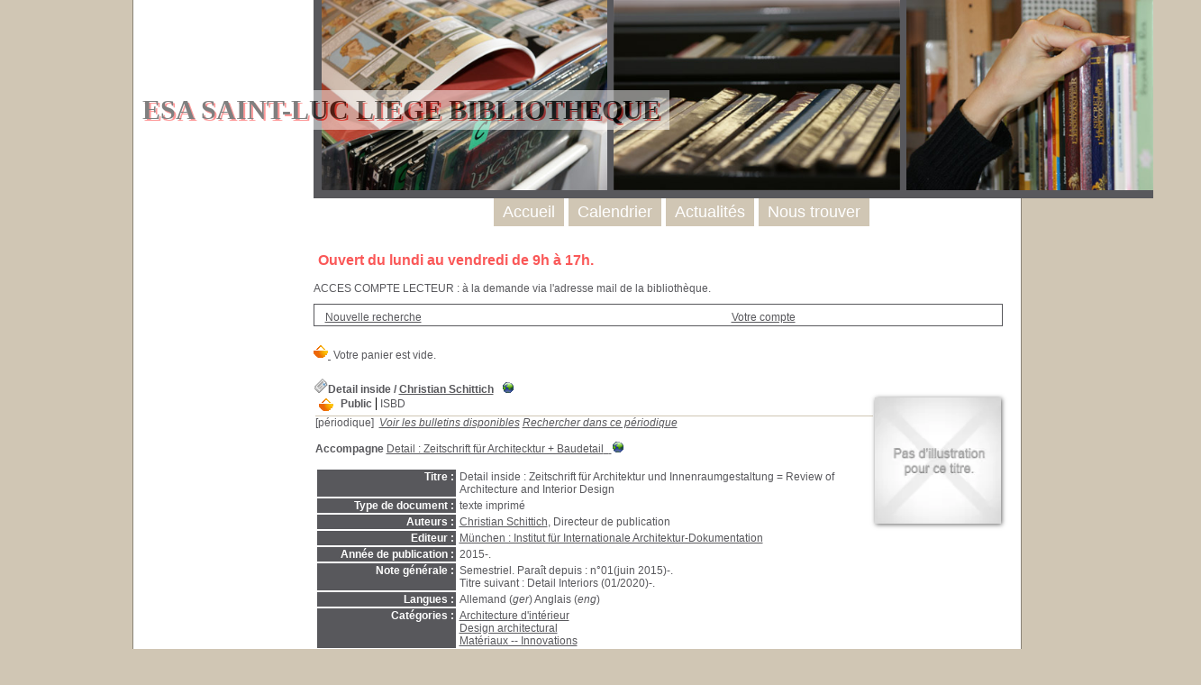

--- FILE ---
content_type: text/html; charset=utf-8
request_url: https://bibliotheque.saint-luc.be/opac_css/index.php?lvl=notice_display&id=8523&seule=1
body_size: 11177
content:
<!DOCTYPE html>
<html lang="fr">
<head>
    <meta http-equiv="Content-Security-Policy" content="">
			<meta charset="utf-8">
			<meta name="author" content="PMB Group">

			<meta name="keywords" content="OPAC, web, library, opensource, catalog, catalogue, bibliothèque, médiathèque, pmb, phpmybibli">
			<meta name="description" content="Catalogue en ligne Bibliothèque ESA Saint-Luc Liège."><meta name="robots" content="all">
			
			<meta http-equiv="X-UA-Compatible" content="IE=Edge">
			<meta name="viewport" content="width=device-width, initial-scale=1, maximum-scale=3">
	<title>Catalogue en ligne Bibliothèque ESA Saint-Luc Liège</title>
	
	
<link rel="stylesheet" type="text/css" href="./styles/common/ai_search.css?1719308059">
<link rel="stylesheet" type="text/css" href="./styles/common/animation_display.css?1615825938">
<link rel="stylesheet" type="text/css" href="./styles/common/cms.css?1735641815">
<link rel="stylesheet" type="text/css" href="./styles/common/common.css?1740665155">
<link rel="stylesheet" type="text/css" href="./styles/common/contrib.css?1673276618">
<link rel="stylesheet" type="text/css" href="./styles/common/dGrowl.css?1657616134">
<link rel="stylesheet" type="text/css" href="./styles/common/dsi.css?1699607986">
<link rel="stylesheet" type="text/css" href="./styles/common/font-awesome.css?1478593624">
<link rel="stylesheet" type="text/css" href="./styles/common/open-sans.css?1479312986">
<link rel="stylesheet" type="text/css" href="./styles/common/pagination.css?1532013719">
<link rel="stylesheet" type="text/css" href="./styles/common/record_display.css?1692887340">
<link rel="stylesheet" type="text/css" href="./styles/common/visionneuse.css?1711723334">
<link rel="stylesheet" type="text/css" href="./styles/genbib/colonnes.css?1343806866">
<link rel="stylesheet" type="text/css" href="./styles/genbib/gallerie_photos.css?1297066640">
<link rel="stylesheet" type="text/css" href="./styles/genbib/genbib.css?1498048756">
<link rel="stylesheet" type="text/css" href="./styles/genbib/liste_bulletins.css?1297066639">
<link rel="stylesheet" type="text/css" href="./styles/genbib/print.css?1297066639">
<link rel="stylesheet" type="text/css" href="./styles/genbib/tags.css?1297066639">
<link rel="stylesheet" type="text/css" href="./styles/genbib/visionneuse.css?1297066640"><script>var opac_style= 'genbib';</script>
		<link rel="SHORTCUT ICON" href="./images/site/favicon.ico">
	<script src="includes/javascript/drag_n_drop.js"></script>
	<script src="includes/javascript/handle_drop.js"></script>
	<script src="includes/javascript/popup.js"></script>
	<script>
			// Fonction a utiliser pour l'encodage des URLs en javascript
			function encode_URL(data){
				var docCharSet = document.characterSet ? document.characterSet : document.charset;
				if(docCharSet == "UTF-8"){
	    			return encodeURIComponent(data);
	    		}else{
	    			return escape(data);
	    		}
	    	}
	    </script>
	<script>
	  	if (!document.getElementsByClassName){ // pour ie
			document.getElementsByClassName =
			function(nom_class){
				var items=new Array();
				var count=0;
				for (var i=0; i<document.getElementsByTagName('*').length; i++) {
					if (document.getElementsByTagName('*').item(i).className == nom_class) {
						items[count++] = document.getElementsByTagName('*').item(i);
				    }
				 }
				return items;
			 }
		}
	</script>

		<link rel="stylesheet" type="text/css" href="./includes/javascript/dojo/dijit/themes/tundra/tundra.css">
		<script>
			var dojoConfig = {
				parseOnLoad: true,
				locale: 'fr-fr',
				isDebug: false,
				usePlainJson: true,
				packages: [{
						name: 'pmbBase',
						location:'../../../..'
					},{
						name: 'd3',
						location:'../../d3'
					}],
				deps: ['apps/pmb/MessagesStore', 'dgrowl/dGrowl', 'dojo/ready', 'apps/pmb/ImagesStore'],
				callback:function(MessagesStore, dGrowl, ready, ImagesStore){
					window.pmbDojo = {};
					pmbDojo.messages = new MessagesStore({url:'./ajax.php?module=ajax&categ=messages', directInit:false, lastModified:'1751535433'});
					pmbDojo.images = new ImagesStore({url:'./ajax.php?module=ajax&categ=images', directInit:false});
					ready(function(){
						new dGrowl({'channels':[{'name':'info','pos':2},{'name':'error', 'pos':1}]});
					});

				},
			};
		</script>
		<script src="./includes/javascript/dojo/dojo/dojo.js"></script>
		<script>
		dojo.addOnLoad(function () {
			// Ajout du theme Dojo
			dojo.addClass(dojo.body(),'tundra');
		})
		</script>
		<script>
	var pmb_img_patience = './images/patience.gif';
</script><script>
			var opac_show_social_network =0;
		</script>
	<script src="./includes/javascript/http_request.js"></script>
	
<meta http-equiv="Content-Type" content="charset=utf-8"></head>

<body onload="window.defaultStatus='PMB : Accès public';" id="pmbopac">
		<script>
		function findNoticeElement(id){
			var ul=null;
			//cas des notices classiques
			var domNotice = document.getElementById('el'+id+'Child');
			//notice_display
			if(!domNotice) domNotice = document.getElementById('notice');
			if(domNotice){
				var uls = domNotice.getElementsByTagName('ul');
				for (var i=0 ; i<uls.length ; i++){
					if(uls[i].getAttribute('id') == 'onglets_isbd_public'+id){
						var ul = uls[i];
						break;
					}
				}
			} else{
				var li = document.getElementById('onglet_isbd'+id);
				if(!li) var li = document.getElementById('onglet_public'+id);
				if(!li) var li = document.getElementById('onglet_detail'+id);
				if(li) var ul = li.parentNode;
			}
			return ul;
		}
		function show_what(quoi, id) {
			switch(quoi){
				case 'EXPL_LOC' :
					document.getElementById('div_expl_loc' + id).style.display = 'block';
					document.getElementById('div_expl' + id).style.display = 'none';
					document.getElementById('onglet_expl' + id).className = 'isbd_public_inactive';
					document.getElementById('onglet_expl_loc' + id).className = 'isbd_public_active';
					break;
				case 'EXPL' :
					document.getElementById('div_expl_loc' + id).style.display = 'none';
					document.getElementById('div_expl' + id).style.display = 'block';
					document.getElementById('onglet_expl' + id).className = 'isbd_public_active';
					document.getElementById('onglet_expl_loc' + id).className = 'isbd_public_inactive';
					break;
				default :
					quoi= quoi.toLowerCase();
					var ul = findNoticeElement(id);
					if (ul) {
						var items  = ul.getElementsByTagName('li');
						for (var i=0 ; i<items.length ; i++){
							if(items[i].getAttribute('id')){
								if(items[i].getAttribute('id') == 'onglet_'+quoi+id){
									items[i].className = 'isbd_public_active';
									document.getElementById('div_'+quoi+id).style.display = 'block';
								}else{
									if(items[i].className != 'onglet_tags' && items[i].className != 'onglet_avis' && items[i].className != 'onglet_sugg' && items[i].className != 'onglet_basket' && items[i].className != 'onglet_liste_lecture'){
										items[i].className = 'isbd_public_inactive';
										document.getElementById(items[i].getAttribute('id').replace('onglet','div')).style.display = 'none';
									}
								}
							}
						}
					}
					break;
			}
		}
		</script>
	<script src="./includes/javascript/tablist_ajax.js"></script>
<script src="./includes/javascript/tablist.js"></script>
<script src="./includes/javascript/misc.js"></script>
	<div id="att" style="z-Index:1000"></div>
	<div id="container"><div id="main"><div id="main_header"><h3 style="font-family: Verdana;
           text-align:center; 
           text-shadow: 2px 2px #FF3333; 
           color:black;">ESA SAINT-LUC LIEGE BIBLIOTHEQUE</h3></div><div id="main_hors_footer">
						

<script src="./includes/javascript/auth_popup.js"></script>
<script src="./includes/javascript/pnb.js"></script><div id="intro_message"><div class="p1"><a href="index.php?lvl=index"><img src="./images/bar_spacer.gif" id="map_lien_retour" alt="" loading="lazy"></a> 

<font color="#FA5858">Ouvert du lundi au vendredi de 9h à 17h.</font></div><div class="p2">ACCES COMPTE LECTEUR : 
à la demande via l'adresse mail de la bibliothèque.</div></div><div id="navigator">
<table role="presentation" style="width:100%"><tr><td class="navig_actions_first_screen"><a href="./index.php?lvl=index" class="navig_etageres"><span>Nouvelle recherche</span></a></td>
<td class="navig_empr_bt_show_compte"><a href="./empr.php" class="navig_etageres"><span>Votre compte</span></a></td>
</tr></table></div>
<div id="resume_panier">
			<iframe title="Mon panier" src="" recept="yes" recepttype="cart" id="iframe_resume_panier" name="cart_info" allowtransparency="true" scrolling="no" scrollbar="0">
	        </iframe>
			<script>
				addLoadEvent(function() {
           			let iframe = document.getElementById('iframe_resume_panier');
	           		if (iframe) {
						iframe.src = 'cart_info.php'
					}
				});
			</script>
		</div>
<div id="notice">

			<script>
				if(param_social_network){
					creeAddthis('el8523');
				}else{
					waitingAddthisLoaded('el8523');
				}
			</script>
			<div id="el8523Parent" class="parent"><img src="https://bibliotheque.saint-luc.be/opac_css/images/icon_per_16x16.gif" alt="Périodique: texte imprimé" title="Périodique: texte imprimé" loading="lazy"><span class="notice-heada" draggable="yes" dragtype="notice" id="drag_noti_8523"><span class="statutnot1"></span><span class="header_title">Detail inside</span><span class="header_authors"> / <a href="./index.php?lvl=author_see&amp;id=723"> Christian Schittich</a></span><span class="Z3988" title="ctx_ver=Z39.88-2004&amp;rft_val_fmt=info%3Aofi%2Ffmt%3Akev%3Amtx%3A&amp;rft_id=http%3A%2F%2Fshop.detail.de%2Feu_e%2Flandingpages%2Fdetail-startseite-en%2Finside-01-2015.html&amp;rft.pub=Institut%20f%C3%BCr%20Internationale%20Architektur-Dokumentation&amp;rft.place=M%C3%BCnchen%20&amp;rft.au=%20Christian%20Schittich&amp;rft.aulast=Schittich&amp;rft.aufirst=%20Christian"></span></span>
			 <span class="notice_link">
			<a href="http://shop.detail.de/eu_e/landingpages/detail-startseite-en/inside-01-2015.html" target="_blank" type="external_url_notice">
				<img src="https://bibliotheque.saint-luc.be/opac_css/images/globe.gif" style="border:0px" class="align_middle" alt="Ouvrir le lien " title="Ouvrir le lien " loading="lazy">
			</a></span><table style="width:100%" role="presentation"><tr><td style="vertical-align:top">
		<ul id="onglets_isbd_public8523" class="onglets_isbd_public">
			<li id="baskets8523" class="onglet_basket"><a href="cart_info.php?id=8523&amp;header=Detail%20inside%20%2F%20%20Christian%20Schittich%0A%09%09%09%26nbsp%3B%0A%09%09%09%0A%09%09%09%09%0A%09%09%09" target="cart_info" class="img_basket" title="Ajouter à votre panier"><img src="https://bibliotheque.saint-luc.be/opac_css/images/basket_small_20x20.png" style="border:0px" alt="Ajouter à votre panier" loading="lazy"></a></li>
	  			<li id="onglet_public8523" class="isbd_public_active"><a href="#" title="Public" onclick="show_what('PUBLIC', '8523'); return false;">Public</a></li>
				<li id="onglet_isbd8523" class="isbd_public_inactive"><a href="#" title="ISBD" onclick="show_what('ISBD', '8523'); return false;">ISBD</a></li>
					
					
					</ul>
					<div class="row"></div>
					<div id="div_public8523" style="display:block;"><span class="fond-mere">[périodique]</span>  <a href="#tab_bulletin"><i>Voir les bulletins disponibles</i></a> <a href="index.php?lvl=index&amp;search_type_asked=extended_search&amp;search_in_perio=8523"><i>Rechercher dans ce périodique</i></a> <div class="notice_parents"><br><b>Accompagne</b> <a href="https://bibliotheque.saint-luc.be/opac_css/index.php?lvl=notice_display&amp;id=87&amp;seule=1"><span class="statutnot1"></span><span class="header_title">Detail : Zeitschrift für Architecktur + Baudetail</span><span class="Z3988" title="ctx_ver=Z39.88-2004&amp;rft_val_fmt=info%3Aofi%2Ffmt%3Akev%3Amtx%3A&amp;rft_id=http%3A%2F%2Fwww.detail.de%2F&amp;rft.pub=Institut%20f%C3%BCr%20Internationale%20Architektur-Dokumentation&amp;rft.place=M%C3%BCnchen%20"></span>
			 <span class="notice_link">
			<a href="http://www.detail.de/" target="_blank" type="external_url_notice">
				<img src="https://bibliotheque.saint-luc.be/opac_css/images/globe.gif" style="border:0px" class="align_middle" alt="Ouvrir le lien " title="Ouvrir le lien " loading="lazy">
			</a></span></a><br><br></div>
<table role="presentation"><tr class="tr_title">
					<td class="align_right bg-grey"><span class="etiq_champ">Titre :</span></td>
					<td class="public_line_value"><span class="public_title">Detail inside : Zeitschrift für Architektur und Innenraumgestaltung = Review of Architecture and Interior Design</span></td>
				</tr><tr class="tr_typdoc">
					<td class="align_right bg-grey"><span class="etiq_champ">Type de document : </span></td>
					<td class="public_line_value"><span class="public_typdoc">texte imprimé</span></td>
				</tr><tr class="tr_auteurs">
					<td class="align_right bg-grey"><span class="etiq_champ">Auteurs : </span></td>
					<td class="public_line_value"><span class="public_auteurs"><a href="./index.php?lvl=author_see&amp;id=723"> Christian Schittich</a>, Directeur de publication</span></td>
				</tr><tr class="tr_ed1">
					<td class="align_right bg-grey"><span class="etiq_champ">Editeur :</span></td>
					<td class="public_line_value"><span class="public_ed1"><a href="./index.php?lvl=publisher_see&amp;id=65">München  : Institut für Internationale Architektur-Dokumentation</a></span></td>
				</tr><tr class="tr_year">
					<td class="align_right bg-grey"><span class="etiq_champ">Année de publication : </span></td>
					<td class="public_line_value"><span class="public_year">2015-.</span></td>
				</tr><tr class="tr_ngen">
					<td class="align_right bg-grey"><span class="etiq_champ">Note générale : </span></td>
					<td class="public_line_value"><span class="public_ngen">Semestriel. Paraît depuis : n°01(juin 2015)-.<br>
Titre suivant : Detail Interiors (01/2020)-.</span></td>
				</tr><tr class="tr_langues">
					<td class="align_right bg-grey"><span class="etiq_champ">Langues :</span></td>
					<td class="public_line_value"><span class="public_langues">Allemand (<i>ger</i>) Anglais (<i>eng</i>)</span></td>
				</tr><tr class="tr_categ">
					<td class="align_right bg-grey"><span class="etiq_champ">Catégories : </span></td>
					<td class="public_line_value"><span class="public_categ"><a href="./index.php?lvl=categ_see&amp;id=399">Architecture d'intérieur</a><br><a href="./index.php?lvl=categ_see&amp;id=4546">Design architectural</a><br><a href="./index.php?lvl=categ_see&amp;id=5724">Matériaux -- Innovations</a><br></span></td>
				</tr><tr class="tr_indexint">
					<td class="align_right bg-grey"><span class="etiq_champ">Index. décimale : </span></td>
					<td class="public_line_value"><span class="public_indexint"><a href="./index.php?lvl=indexint_see&amp;id=18">747</a> <span>Architecture d'intérieur</span></span></td>
				</tr><tr class="tr_nresume">
					<td class="align_right bg-grey"><span class="etiq_champ">Résumé : </span></td>
					<td class="public_line_value"><span class="public_nresume">DETAIL inside, the review of architecture and interior design, is published twice yearly alongside DETAIL. The new journal will pinpoint the latest trends while providing architects and interior designers with all necessary technical information.</span></td>
				</tr><tr class="tr_lien">
					<td class="align_right bg-grey"><span class="etiq_champ">En ligne : </span></td>
					<td class="public_line_value"><span class="public_lien"><a href="http://shop.detail.de/eu_e/landingpages/detail-startseite-en/inside-01-2015.html" target="top" class="lien856" type="external_url_notice">http://shop.detail.de/eu_e/landingpages/detail-startseite-en/inside-01-2015.html</a></span></td>
				</tr></table>
<div id="etat_coll"><h3><span class="titre_exemplaires">Etat des collections</span></h3><table id="opac_collstate_ui_list" class="exemplaires etatcoll list_ui_list opac_collstate_ui_list"><thead><tr><th class="list_ui_list_cell_header opac_collstate_ui_list_cell_header_emplacement_libelle collstate_header_emplacement_libelle" role="columnheader" scope="col">Emplacement</th><th class="list_ui_list_cell_header opac_collstate_ui_list_cell_header_cote collstate_header_cote" role="columnheader" scope="col">Cote</th><th class="list_ui_list_cell_header opac_collstate_ui_list_cell_header_type_libelle collstate_header_type_libelle" role="columnheader" scope="col">Support</th><th class="list_ui_list_cell_header opac_collstate_ui_list_cell_header_statut_opac_libelle collstate_header_statut_opac_libelle" role="columnheader" scope="col">Statut</th><th class="list_ui_list_cell_header opac_collstate_ui_list_cell_header_origine collstate_header_origine" role="columnheader" scope="col">Origine</th><th class="list_ui_list_cell_header opac_collstate_ui_list_cell_header_state_collections collstate_header_state_collections" role="columnheader" scope="col">Collection</th><th class="list_ui_list_cell_header opac_collstate_ui_list_cell_header_archive collstate_header_archive" role="columnheader" scope="col">Archive</th><th class="list_ui_list_cell_header opac_collstate_ui_list_cell_header_lacune collstate_header_lacune" role="columnheader" scope="col">Lacunes</th></tr></thead>
					<tr class="even list_ui_content_object_list opac_collstate_ui_content_object_list" onmouseover="this.className='surbrillance'" onmouseout="this.className='even'"><td class="emplacement_libelle" id="opac_collstate_ui_selection_accessibility_label_54" style="text-align:left;" data-column-name="Emplacement">Libre accès rayons revues</td><td class="cote" style="text-align:left;" data-column-name="Cote"></td><td class="type_libelle" style="text-align:left;" data-column-name="Support">Revue</td><td class="statut_opac_libelle" style="text-align:left;" data-column-name="Statut">Empruntable une semaine</td><td class="origine" style="text-align:left;" data-column-name="Origine"></td><td class="state_collections" style="text-align:left;" data-column-name="Collection">01/2015 (2015-06-01) - 02/2019 (2019-12-01)</td><td class="archive" style="text-align:left;" data-column-name="Archive"></td><td class="lacune" style="text-align:left;" data-column-name="Lacunes"></td></tr></table></div></div>
					<div id="div_isbd8523" style="display:none;"><span class="fond-mere">[périodique]</span>  <a href="#tab_bulletin"><i>Voir les bulletins disponibles</i></a> <a href="index.php?lvl=index&amp;search_type_asked=extended_search&amp;search_in_perio=8523"><i>Rechercher dans ce périodique</i></a> <div class="notice_parents"><br><b>Accompagne</b> <a href="https://bibliotheque.saint-luc.be/opac_css/index.php?lvl=notice_display&amp;id=87&amp;seule=1"><span class="statutnot1"></span><span class="header_title">Detail : Zeitschrift für Architecktur + Baudetail</span><span class="Z3988" title="ctx_ver=Z39.88-2004&amp;rft_val_fmt=info%3Aofi%2Ffmt%3Akev%3Amtx%3A&amp;rft_id=http%3A%2F%2Fwww.detail.de%2F&amp;rft.pub=Institut%20f%C3%BCr%20Internationale%20Architektur-Dokumentation&amp;rft.place=M%C3%BCnchen%20"></span>
			 <span class="notice_link">
			<a href="http://www.detail.de/" target="_blank" type="external_url_notice">
				<img src="https://bibliotheque.saint-luc.be/opac_css/images/globe.gif" style="border:0px" class="align_middle" alt="Ouvrir le lien " title="Ouvrir le lien " loading="lazy">
			</a></span></a><br><br></div>
Detail inside : Zeitschrift für Architektur und Innenraumgestaltung = Review of Architecture and Interior Design [texte imprimé] / <a href="./index.php?lvl=author_see&amp;id=723"> Christian Schittich</a>, Directeur de publication . - <a href="./index.php?lvl=publisher_see&amp;id=65">München  : Institut für Internationale Architektur-Dokumentation</a>, 2015-.<br>Semestriel. Paraît depuis : n°01(juin 2015)-.<br>
Titre suivant : Detail Interiors (01/2020)-.<br><span class="etiq_champ">Langues</span> : Allemand (<i>ger</i>) Anglais (<i>eng</i>)<table><tr class="tr_categ">
					<td class="align_right bg-grey"><span class="etiq_champ">Catégories : </span></td>
					<td class="public_line_value"><span class="public_categ"><a href="./index.php?lvl=categ_see&amp;id=399">Architecture d'intérieur</a><br><a href="./index.php?lvl=categ_see&amp;id=4546">Design architectural</a><br><a href="./index.php?lvl=categ_see&amp;id=5724">Matériaux -- Innovations</a><br></span></td>
				</tr><tr class="tr_indexint">
					<td class="align_right bg-grey"><span class="etiq_champ">Index. décimale : </span></td>
					<td class="public_line_value"><span class="public_indexint"><a href="./index.php?lvl=indexint_see&amp;id=18">747</a> <span>Architecture d'intérieur</span></span></td>
				</tr><tr class="tr_nresume">
					<td class="align_right bg-grey"><span class="etiq_champ">Résumé : </span></td>
					<td class="public_line_value"><span class="public_nresume">DETAIL inside, the review of architecture and interior design, is published twice yearly alongside DETAIL. The new journal will pinpoint the latest trends while providing architects and interior designers with all necessary technical information.</span></td>
				</tr><tr class="tr_lien">
					<td class="align_right bg-grey"><span class="etiq_champ">En ligne : </span></td>
					<td class="public_line_value"><span class="public_lien"><a href="http://shop.detail.de/eu_e/landingpages/detail-startseite-en/inside-01-2015.html" target="top" class="lien856" type="external_url_notice">http://shop.detail.de/eu_e/landingpages/detail-startseite-en/inside-01-2015.html</a></span></td>
				</tr></table><div id="etat_coll"><h3><span class="titre_exemplaires">Etat des collections</span></h3><table id="opac_collstate_ui_list" class="exemplaires etatcoll list_ui_list opac_collstate_ui_list"><thead><tr><th class="list_ui_list_cell_header opac_collstate_ui_list_cell_header_emplacement_libelle collstate_header_emplacement_libelle" role="columnheader" scope="col">Emplacement</th><th class="list_ui_list_cell_header opac_collstate_ui_list_cell_header_cote collstate_header_cote" role="columnheader" scope="col">Cote</th><th class="list_ui_list_cell_header opac_collstate_ui_list_cell_header_type_libelle collstate_header_type_libelle" role="columnheader" scope="col">Support</th><th class="list_ui_list_cell_header opac_collstate_ui_list_cell_header_statut_opac_libelle collstate_header_statut_opac_libelle" role="columnheader" scope="col">Statut</th><th class="list_ui_list_cell_header opac_collstate_ui_list_cell_header_origine collstate_header_origine" role="columnheader" scope="col">Origine</th><th class="list_ui_list_cell_header opac_collstate_ui_list_cell_header_state_collections collstate_header_state_collections" role="columnheader" scope="col">Collection</th><th class="list_ui_list_cell_header opac_collstate_ui_list_cell_header_archive collstate_header_archive" role="columnheader" scope="col">Archive</th><th class="list_ui_list_cell_header opac_collstate_ui_list_cell_header_lacune collstate_header_lacune" role="columnheader" scope="col">Lacunes</th></tr></thead>
					<tr class="even list_ui_content_object_list opac_collstate_ui_content_object_list" onmouseover="this.className='surbrillance'" onmouseout="this.className='even'"><td class="emplacement_libelle" id="opac_collstate_ui_selection_accessibility_label_54" style="text-align:left;" data-column-name="Emplacement">Libre accès rayons revues</td><td class="cote" style="text-align:left;" data-column-name="Cote"></td><td class="type_libelle" style="text-align:left;" data-column-name="Support">Revue</td><td class="statut_opac_libelle" style="text-align:left;" data-column-name="Statut">Empruntable une semaine</td><td class="origine" style="text-align:left;" data-column-name="Origine"></td><td class="state_collections" style="text-align:left;" data-column-name="Collection">01/2015 (2015-06-01) - 02/2019 (2019-12-01)</td><td class="archive" style="text-align:left;" data-column-name="Archive"></td><td class="lacune" style="text-align:left;" data-column-name="Lacunes"></td></tr></table></div></div></td><td class="align_right" style="vertical-align:top"><img class="vignetteimg align_right" src="https://bibliotheque.saint-luc.be/opac_css/thumbnail.php?type=1&amp;id=8523" title="Detail inside" alt="vignette" loading="lazy"></td></tr></table>
					<div class="notice_pairs"><b>Titre suivant</b>
			<div id="el13643Parent" class="notice-parent">
			
			<img class="img_plus" src="./getgif.php?nomgif=plus" name="imEx" id="el13643Img" title="détail" alt="détail" style="border:0px" onclick="expandBase('el13643', true);  return false;" loading="lazy"><img src="https://bibliotheque.saint-luc.be/opac_css/images/icon_per_16x16.gif" alt="Périodique: texte imprimé" title="Périodique: texte imprimé" loading="lazy">
			<span class="notice-heada" draggable="yes" dragtype="notice" id="drag_noti_13643"><span class="statutnot1"></span><span class="header_title">Detail Interiors</span><span class="Z3988" title="ctx_ver=Z39.88-2004&amp;rft_val_fmt=info%3Aofi%2Ffmt%3Akev%3Amtx%3A&amp;rft_id=https%3A%2F%2Fwww.detail-online.com%2F&amp;rft.pub=Detail&amp;rft.place=M%C3%BCnchen%20"></span></span>
			 <span class="notice_link">
			<a href="https://www.detail-online.com/" target="_blank" type="external_url_notice">
				<img src="https://bibliotheque.saint-luc.be/opac_css/images/globe.gif" style="border:0px" class="align_middle" alt="Ouvrir le lien " title="Ouvrir le lien " loading="lazy">
			</a></span> <img src="./images/icone_nouveautes.png" alt="Nouveauté" title="Nouveauté" loading="lazy">
    			<br>
				</div>
				<div id="el13643Child" class="notice-child" style="margin-bottom:6px;display:none;" token="21273e5a087533845fe589cb64ed351b" datetime="1764504963"><table style="width:100%" role="presentation"><tr><td style="vertical-align:top">
			<ul id="onglets_isbd_public13643" class="onglets_isbd_public">
				<li id="baskets13643" class="onglet_basket"><a href="cart_info.php?id=13643&amp;header=Detail%20Interiors%0A%09%09%09%26nbsp%3B%0A%09%09%09%0A%09%09%09%09%0A%09%09%09%26nbsp%3B" target="cart_info" class="img_basket" title="Ajouter à votre panier"><img src="https://bibliotheque.saint-luc.be/opac_css/images/basket_small_20x20.png" alt="Ajouter à votre panier" loading="lazy"></a></li>
				
			</ul>
			<div class="row"></div>
		    	<div id="div_public13643" style="display:block;"><span class="fond-mere">[périodique]</span>  <a href="#tab_bulletin"><i>Voir les bulletins disponibles</i></a> <a href="index.php?lvl=index&amp;search_type_asked=extended_search&amp;search_in_perio=13643"><i>Rechercher dans ce périodique</i></a> <table role="presentation"><tr class="tr_title">
					<td class="align_right bg-grey"><span class="etiq_champ">Titre :</span></td>
					<td class="public_line_value"><span class="public_title">Detail Interiors : Zeitschrift für Innenraumgestaltung und Architektur = Review of Interior Design and Architecture</span></td>
				</tr><tr class="tr_typdoc">
					<td class="align_right bg-grey"><span class="etiq_champ">Type de document : </span></td>
					<td class="public_line_value"><span class="public_typdoc">texte imprimé</span></td>
				</tr><tr class="tr_ed1">
					<td class="align_right bg-grey"><span class="etiq_champ">Editeur :</span></td>
					<td class="public_line_value"><span class="public_ed1"><a href="./index.php?lvl=publisher_see&amp;id=270">München  : Detail</a></span></td>
				</tr><tr class="tr_year">
					<td class="align_right bg-grey"><span class="etiq_champ">Année de publication : </span></td>
					<td class="public_line_value"><span class="public_year">2020-</span></td>
				</tr><tr class="tr_ngen">
					<td class="align_right bg-grey"><span class="etiq_champ">Note générale : </span></td>
					<td class="public_line_value"><span class="public_ngen">Semestriel.<br>
Titre précédent : Detail inside : Zeitschrift für Architektur und Innenraumgestaltung = Review of Architecture and Interior Design n°01(juin 2015)- n°02(décembre 2019).</span></td>
				</tr><tr class="tr_langues">
					<td class="align_right bg-grey"><span class="etiq_champ">Langues :</span></td>
					<td class="public_line_value"><span class="public_langues">Allemand (<i>ger</i>) Anglais (<i>eng</i>)</span></td>
				</tr><tr class="tr_indexint">
					<td class="align_right bg-grey"><span class="etiq_champ">Index. décimale : </span></td>
					<td class="public_line_value"><span class="public_indexint"><a href="./index.php?lvl=indexint_see&amp;id=18">747</a> <span>Architecture d'intérieur</span></span></td>
				</tr><tr class="tr_lien">
					<td class="align_right bg-grey"><span class="etiq_champ">En ligne : </span></td>
					<td class="public_line_value"><span class="public_lien"><a href="https://www.detail-online.com/" target="top" class="lien856" type="external_url_notice">https://www.detail-online.com/</a></span></td>
				</tr></table>
<div id="etat_coll"><h3><span class="titre_exemplaires">Etat des collections</span></h3><table id="opac_collstate_ui_list" class="exemplaires etatcoll list_ui_list opac_collstate_ui_list"><thead><tr><th class="list_ui_list_cell_header opac_collstate_ui_list_cell_header_emplacement_libelle collstate_header_emplacement_libelle" role="columnheader" scope="col">Emplacement</th><th class="list_ui_list_cell_header opac_collstate_ui_list_cell_header_cote collstate_header_cote" role="columnheader" scope="col">Cote</th><th class="list_ui_list_cell_header opac_collstate_ui_list_cell_header_type_libelle collstate_header_type_libelle" role="columnheader" scope="col">Support</th><th class="list_ui_list_cell_header opac_collstate_ui_list_cell_header_statut_opac_libelle collstate_header_statut_opac_libelle" role="columnheader" scope="col">Statut</th><th class="list_ui_list_cell_header opac_collstate_ui_list_cell_header_origine collstate_header_origine" role="columnheader" scope="col">Origine</th><th class="list_ui_list_cell_header opac_collstate_ui_list_cell_header_state_collections collstate_header_state_collections" role="columnheader" scope="col">Collection</th><th class="list_ui_list_cell_header opac_collstate_ui_list_cell_header_archive collstate_header_archive" role="columnheader" scope="col">Archive</th><th class="list_ui_list_cell_header opac_collstate_ui_list_cell_header_lacune collstate_header_lacune" role="columnheader" scope="col">Lacunes</th></tr></thead>
					<tr class="even list_ui_content_object_list opac_collstate_ui_content_object_list" onmouseover="this.className='surbrillance'" onmouseout="this.className='even'"><td class="emplacement_libelle" id="opac_collstate_ui_selection_accessibility_label_55" style="text-align:left;" data-column-name="Emplacement">Libre accès rayons revues</td><td class="cote" style="text-align:left;" data-column-name="Cote"></td><td class="type_libelle" style="text-align:left;" data-column-name="Support">Revue</td><td class="statut_opac_libelle" style="text-align:left;" data-column-name="Statut">Empruntable une semaine</td><td class="origine" style="text-align:left;" data-column-name="Origine"></td><td class="state_collections" style="text-align:left;" data-column-name="Collection">01/2020 (2020-05-01) - 02/2020 (2020-11-01)</td><td class="archive" style="text-align:left;" data-column-name="Archive"></td><td class="lacune" style="text-align:left;" data-column-name="Lacunes"></td></tr></table></div></div>
				<div id="div_isbd13643" style="display:none;"><span class="fond-mere">[périodique]</span>  <a href="#tab_bulletin"><i>Voir les bulletins disponibles</i></a> <a href="index.php?lvl=index&amp;search_type_asked=extended_search&amp;search_in_perio=13643"><i>Rechercher dans ce périodique</i></a> Detail Interiors : Zeitschrift für Innenraumgestaltung und Architektur = Review of Interior Design and Architecture [texte imprimé] . - <a href="./index.php?lvl=publisher_see&amp;id=270">München  : Detail</a>, 2020-.<br>Semestriel.<br>
Titre précédent : Detail inside : Zeitschrift für Architektur und Innenraumgestaltung = Review of Architecture and Interior Design n°01(juin 2015)- n°02(décembre 2019).<br><span class="etiq_champ">Langues</span> : Allemand (<i>ger</i>) Anglais (<i>eng</i>)<table><tr class="tr_indexint">
					<td class="align_right bg-grey"><span class="etiq_champ">Index. décimale : </span></td>
					<td class="public_line_value"><span class="public_indexint"><a href="./index.php?lvl=indexint_see&amp;id=18">747</a> <span>Architecture d'intérieur</span></span></td>
				</tr><tr class="tr_lien">
					<td class="align_right bg-grey"><span class="etiq_champ">En ligne : </span></td>
					<td class="public_line_value"><span class="public_lien"><a href="https://www.detail-online.com/" target="top" class="lien856" type="external_url_notice">https://www.detail-online.com/</a></span></td>
				</tr></table><div id="etat_coll"><h3><span class="titre_exemplaires">Etat des collections</span></h3><table id="opac_collstate_ui_list" class="exemplaires etatcoll list_ui_list opac_collstate_ui_list"><thead><tr><th class="list_ui_list_cell_header opac_collstate_ui_list_cell_header_emplacement_libelle collstate_header_emplacement_libelle" role="columnheader" scope="col">Emplacement</th><th class="list_ui_list_cell_header opac_collstate_ui_list_cell_header_cote collstate_header_cote" role="columnheader" scope="col">Cote</th><th class="list_ui_list_cell_header opac_collstate_ui_list_cell_header_type_libelle collstate_header_type_libelle" role="columnheader" scope="col">Support</th><th class="list_ui_list_cell_header opac_collstate_ui_list_cell_header_statut_opac_libelle collstate_header_statut_opac_libelle" role="columnheader" scope="col">Statut</th><th class="list_ui_list_cell_header opac_collstate_ui_list_cell_header_origine collstate_header_origine" role="columnheader" scope="col">Origine</th><th class="list_ui_list_cell_header opac_collstate_ui_list_cell_header_state_collections collstate_header_state_collections" role="columnheader" scope="col">Collection</th><th class="list_ui_list_cell_header opac_collstate_ui_list_cell_header_archive collstate_header_archive" role="columnheader" scope="col">Archive</th><th class="list_ui_list_cell_header opac_collstate_ui_list_cell_header_lacune collstate_header_lacune" role="columnheader" scope="col">Lacunes</th></tr></thead>
					<tr class="even list_ui_content_object_list opac_collstate_ui_content_object_list" onmouseover="this.className='surbrillance'" onmouseout="this.className='even'"><td class="emplacement_libelle" id="opac_collstate_ui_selection_accessibility_label_55" style="text-align:left;" data-column-name="Emplacement">Libre accès rayons revues</td><td class="cote" style="text-align:left;" data-column-name="Cote"></td><td class="type_libelle" style="text-align:left;" data-column-name="Support">Revue</td><td class="statut_opac_libelle" style="text-align:left;" data-column-name="Statut">Empruntable une semaine</td><td class="origine" style="text-align:left;" data-column-name="Origine"></td><td class="state_collections" style="text-align:left;" data-column-name="Collection">01/2020 (2020-05-01) - 02/2020 (2020-11-01)</td><td class="archive" style="text-align:left;" data-column-name="Archive"></td><td class="lacune" style="text-align:left;" data-column-name="Lacunes"></td></tr></table></div></div>
			</td><td class="align_right" style="vertical-align:top"><img class="vignetteimg align_right" src="https://bibliotheque.saint-luc.be/opac_css/images/vide.png" title="Detail Interiors" vigurl="https://bibliotheque.saint-luc.be/opac_css/thumbnail.php?type=1&amp;id=13643" alt="vignette" loading="lazy"></td></tr></table>
					</div></div><div class="notice_childs"></div></div>
        <div id="perio_list_bulletins">
		<a id="tab_bulletins_serial_8523" name="tab_bulletin"></a>
		<h3>Liste des numéros ou bulletins :</h3>
		<div id="form_search_bull">
			<div class="row"></div>

			<script src="./includes/javascript/ajax.js"></script>
			<form name="form_values" action="#tab_bulletins_serial_8523" method="post" onsubmit="if (document.getElementById('onglet_isbd8523').className=='isbd_public_active') document.form_values.premier.value='ISBD'; else document.form_values.premier.value='PUBLIC';document.form_values.page.value=1;">

				<input type="hidden" name="premier" value="">

				<input type="hidden" name="page" value="1">

				<input type="hidden" name="nb_per_page_custom" value="12">

            <table role="presentation">
    			<tr>
    				<td class="align_left" rowspan="2">
                        <strong>Rechercher les bulletins : </strong>
                    </td>
    				<td class="align_right">
                        <label for="bull_num_deb_8523">
                            <strong>par numéro : le</strong>
                        </label>
                    </td>
    				<td>
		<input type="hidden" name="f_bull_deb_id" id="f_bull_deb_id">
		<input id="bull_num_deb_8523" name="bull_num_deb_8523" type="text" size="10" completion="bull_num" autfield="f_bull_deb_id" value=""></td>
    				<td> </td>
    			</tr>
    			<tr>
    				<td class="align_right">
                        <label for="bull_date_start">
                            <strong>par date : de</strong>
                        </label>
                    </td>
    				<td>
                        <div id="inputs_bull_date_start" class="inputs_bull_date_start">
                            
        <input type="date" name="bull_date_start" id="bull_date_start" value="" onchange="">
		<input class="bouton" type="button" value="X" title="Réinitialiser la date" onclick='document.getElementById("bull_date_start").value="";'>
	    <script>use_dojo_calendar = 0</script>
			             </div>
                    </td>
    				<td>
                        <label for="bull_date_end">
                            <strong>à</strong>
                        </label> 
                        <div id="inputs_bull_date_end" class="inputs_bull_date_end">
                            
        <input type="date" name="bull_date_end" id="bull_date_end" value="" onchange="">
		<input class="bouton" type="button" value="X" title="Réinitialiser la date" onclick='document.getElementById("bull_date_end").value="";'>
	    <script>use_dojo_calendar = 0</script>
                        </div>
                    </td>
    				<td>  
                    <input type="button" class="boutonrechercher" value="Rechercher" onclick="submit();"></td>
    			</tr>
    		</table>
	    <input type="hidden" name="csrf_token" value="ecec69cb854dfa1fb376b10de3f9f97fa8cb64f7"></form>
			<div class="row"></div><br>
		</div>
<script>ajax_parse_dom();</script>
<script src="./includes/javascript/ajax.js"></script>
<form class="form-" id="opac_bulletins_ui_search_form" name="opac_bulletins_ui_search_form" method="post" action="./index.php" style="display:none;">
	
<input type="hidden" id="opac_bulletins_ui_json_filters" name="opac_bulletins_ui_json_filters" value='{"serial_id":8523,"docs_location_id":0,"bulletin_numero":null,"date_date_start":null,"date_date_end":null,"mention_date":"","ids":""}'>
<input type="hidden" id="opac_bulletins_ui_json_selected_columns" name="opac_bulletins_ui_json_selected_columns" value='{"bulletin_numero":"bull_numero","mention_date":"bull_mention_date","bulletin_titre":"etat_collection_title","nb_analysis":"bulletin_nb_articles"}'>
<input type="hidden" id="opac_bulletins_ui_json_applied_group" name="opac_bulletins_ui_json_applied_group" value='[""]'>
<input type="hidden" id="opac_bulletins_ui_json_applied_sort" name="opac_bulletins_ui_json_applied_sort" value='[{"by":"date_date","asc_desc":"desc"},{"by":"bulletin_numero","asc_desc":"desc"}]'>
<input type="hidden" id="opac_bulletins_ui_page" name="opac_bulletins_ui_page" value="1">
<input type="hidden" id="opac_bulletins_ui_nb_per_page" name="opac_bulletins_ui_nb_per_page" value="12">
<input type="hidden" id="opac_bulletins_ui_pager" name="opac_bulletins_ui_pager" value='{"page":1,"nb_per_page":"12","nb_per_page_on_group":false,"nb_results":9,"nb_page":1,"all_on_page":false,"allow_force_all_on_page":false,"position":"bottom"}'>
<input type="hidden" id="opac_bulletins_ui_selected_filters" name="opac_bulletins_ui_selected_filters" value="[]">
<input type="hidden" id="opac_bulletins_ui_ancre" name="opac_bulletins_ui_ancre" value="">
<input type="hidden" id="opac_bulletins_ui_go_directly_to_ancre" name="opac_bulletins_ui_go_directly_to_ancre" value="">
<input type="hidden" id="opac_bulletins_ui_initialization" name="opac_bulletins_ui_initialization" value="">
<input type="hidden" id="opac_bulletins_ui_applied_action" name="opac_bulletins_ui_applied_action" value="">
<input type="hidden" id="objects_type" name="objects_type" value="opac_bulletins_ui">

<input type="hidden" name="csrf_token" value="423928510e2391171a77676a2ee2decda4c2f848"></form>
<div class="row">
	<span id="opac_bulletins_ui_messages" class="erreur"></span>
</div>

	<script>
		function opac_bulletins_ui_sort_by(criteria, asc_desc, indice) {
			var url = './ajax.php?module=empr&lvl=notice_display&action=list&sort_by='+criteria;
			if(asc_desc == 'desc') {
				//on repasse en tri croissant
				url += '&sort_asc_desc=asc';
			} else if(asc_desc == 'asc') {
				//on repasse en tri d?croissant
				url += '&sort_asc_desc=desc';
			}
			var req = new http_request();
			if(document.getElementById('opac_bulletins_ui_json_filters_'+indice)) {
				var filters = document.getElementById('opac_bulletins_ui_json_filters_'+indice).value;
			} else if(document.getElementById('opac_bulletins_ui_json_filters')) {
				var filters = document.getElementById('opac_bulletins_ui_json_filters').value;
			} else {
				var filters = '';
			}
			if(document.getElementById('opac_bulletins_ui_pager_'+indice)) {
				var pager = document.getElementById('opac_bulletins_ui_pager_'+indice).value;
			} else if(document.getElementById('opac_bulletins_ui_pager')) {
				var pager = document.getElementById('opac_bulletins_ui_pager').value;
			} else {
				var pager = '';
			}
			if(document.getElementById('opac_bulletins_ui_ancre_'+indice)) {
				var ancre = document.getElementById('opac_bulletins_ui_ancre_'+indice).value;
			} else if(document.getElementById('opac_bulletins_ui_ancre')) {
				var ancre = document.getElementById('opac_bulletins_ui_ancre').value;
			} else {
				var ancre = '';
			}
            if(document.getElementById('opac_bulletins_ui_list_'+indice)) {
				var table = document.getElementById('opac_bulletins_ui_list_'+indice);
			} else if(document.getElementById('opac_bulletins_ui_list_0')) {
				var table = document.getElementById('opac_bulletins_ui_list_0');
			} else {
				var table = document.getElementById('opac_bulletins_ui_list');
			}
            table.innerHTML = '<tr><td><img src="./images/patience.gif"/>';
			req.request(url,1, 'object_type=opac_bulletins_ui&filters='+encodeURIComponent(filters)+'&pager='+pager+'&ancre='+ancre, true, function(response) {
                table.innerHTML = response;
    			if(document.getElementById('opac_bulletins_ui_applied_sort_by_0')) {
    				var options = document.getElementById('opac_bulletins_ui_applied_sort_by_0').options;
    				for (var i= 0; i < options.length; i++) {
    				    if (options[i].value === criteria) {
    				        options[i].selected= true;
    				        break;
    				    }
    				}
    				switch(asc_desc) {
    					case 'asc': //on repasse en tri d?croissant
    						document.getElementById('opac_bulletins_ui_applied_sort_asc_0').removeAttribute('checked');
    						document.getElementById('opac_bulletins_ui_applied_sort_desc_0').setAttribute('checked', 'checked');
    						break;
    					case 'desc': //on repasse en tri croissant
    					default:
    						document.getElementById('opac_bulletins_ui_applied_sort_asc_0').setAttribute('checked', 'checked');
    						document.getElementById('opac_bulletins_ui_applied_sort_desc_0').removeAttribute('checked');
    						break;
    				}
    			}
				if(ancre) {
					window.location='#'+ancre;
				}
				if(typeof initIt !== 'undefined') {
					initIt();
				}
            });
		}
	</script>
<table id="opac_bulletins_ui_list" class="list_ui_list opac_bulletins_ui_list exemplaires"><thead><tr><th class="list_ui_list_cell_header opac_bulletins_ui_list_cell_header_bulletin_numero" role="columnheader" scope="col">Numéro ou élément de périodique</th><th class="list_ui_list_cell_header opac_bulletins_ui_list_cell_header_mention_date" role="columnheader" scope="col">Mention de date : </th><th class="list_ui_list_cell_header opac_bulletins_ui_list_cell_header_bulletin_titre" role="columnheader" scope="col">Titre</th><th class="list_ui_list_cell_header opac_bulletins_ui_list_cell_header_nb_analysis" role="columnheader" scope="col">Nombre d'articles</th></tr></thead>
					<tr class="even list_ui_content_object_list opac_bulletins_ui_content_object_list" onmouseover="this.className='surbrillance'" onmouseout="this.className='even'"><td class="list_ui_list_cell_content opac_bulletins_ui_list_cell_content_bulletin_numero" style="text-align:left;cursor:pointer;" data-column-name="Numéro ou élément de périodique"><a href="./index.php?lvl=bulletin_display&amp;id=6684" style="display:block;"><img src="./images/globe_orange.png" alt="" loading="lazy">02/2019</a></td><td class="list_ui_list_cell_content opac_bulletins_ui_list_cell_content_mention_date" style="text-align:left;cursor:pointer;" data-column-name="Mention de date : "><a href="./index.php?lvl=bulletin_display&amp;id=6684" style="display:block;">2019-12-01</a></td><td id="opac_bulletins_ui_selection_accessibility_label_6684" class="list_ui_list_cell_content opac_bulletins_ui_list_cell_content_bulletin_titre" style="text-align:left;cursor:pointer;" data-column-name="Titre"><a href="./index.php?lvl=bulletin_display&amp;id=6684" style="display:block;">Hotels und Ferienhaüser = Hotels and Holiday Homes</a></td><td class="list_ui_list_cell_content opac_bulletins_ui_list_cell_content_nb_analysis" style="text-align:center;" data-column-name="Nombre d'articles"></td></tr>
					<tr class="odd list_ui_content_object_list opac_bulletins_ui_content_object_list" onmouseover="this.className='surbrillance'" onmouseout="this.className='odd'"><td class="list_ui_list_cell_content opac_bulletins_ui_list_cell_content_bulletin_numero" style="text-align:left;cursor:pointer;" data-column-name="Numéro ou élément de périodique"><a href="./index.php?lvl=bulletin_display&amp;id=6196" style="display:block;"><img src="./images/globe_orange.png" alt="" loading="lazy">02/2018</a></td><td class="list_ui_list_cell_content opac_bulletins_ui_list_cell_content_mention_date" style="text-align:left;cursor:pointer;" data-column-name="Mention de date : "><a href="./index.php?lvl=bulletin_display&amp;id=6196" style="display:block;">2018-12-01</a></td><td id="opac_bulletins_ui_selection_accessibility_label_6196" class="list_ui_list_cell_content opac_bulletins_ui_list_cell_content_bulletin_titre" style="text-align:left;" data-column-name="Titre"></td><td class="list_ui_list_cell_content opac_bulletins_ui_list_cell_content_nb_analysis" style="text-align:center;" data-column-name="Nombre d'articles"></td></tr>
					<tr class="even list_ui_content_object_list opac_bulletins_ui_content_object_list" onmouseover="this.className='surbrillance'" onmouseout="this.className='even'"><td class="list_ui_list_cell_content opac_bulletins_ui_list_cell_content_bulletin_numero" style="text-align:left;cursor:pointer;" data-column-name="Numéro ou élément de périodique"><a href="./index.php?lvl=bulletin_display&amp;id=5905" style="display:block;"><img src="./images/globe_orange.png" alt="" loading="lazy">01/2018</a></td><td class="list_ui_list_cell_content opac_bulletins_ui_list_cell_content_mention_date" style="text-align:left;cursor:pointer;" data-column-name="Mention de date : "><a href="./index.php?lvl=bulletin_display&amp;id=5905" style="display:block;">2018-05-01</a></td><td id="opac_bulletins_ui_selection_accessibility_label_5905" class="list_ui_list_cell_content opac_bulletins_ui_list_cell_content_bulletin_titre" style="text-align:left;cursor:pointer;" data-column-name="Titre"><a href="./index.php?lvl=bulletin_display&amp;id=5905" style="display:block;">Spielen und Lernen = Playing and Learning</a></td><td class="list_ui_list_cell_content opac_bulletins_ui_list_cell_content_nb_analysis" style="text-align:center;" data-column-name="Nombre d'articles"></td></tr>
					<tr class="odd list_ui_content_object_list opac_bulletins_ui_content_object_list" onmouseover="this.className='surbrillance'" onmouseout="this.className='odd'"><td class="list_ui_list_cell_content opac_bulletins_ui_list_cell_content_bulletin_numero" style="text-align:left;cursor:pointer;" data-column-name="Numéro ou élément de périodique"><a href="./index.php?lvl=bulletin_display&amp;id=5773" style="display:block;"><img src="./images/globe_orange.png" alt="" loading="lazy">02/2017</a></td><td class="list_ui_list_cell_content opac_bulletins_ui_list_cell_content_mention_date" style="text-align:left;cursor:pointer;" data-column-name="Mention de date : "><a href="./index.php?lvl=bulletin_display&amp;id=5773" style="display:block;">2017-12-01</a></td><td id="opac_bulletins_ui_selection_accessibility_label_5773" class="list_ui_list_cell_content opac_bulletins_ui_list_cell_content_bulletin_titre" style="text-align:left;" data-column-name="Titre"></td><td class="list_ui_list_cell_content opac_bulletins_ui_list_cell_content_nb_analysis" style="text-align:center;" data-column-name="Nombre d'articles"></td></tr>
					<tr class="even list_ui_content_object_list opac_bulletins_ui_content_object_list" onmouseover="this.className='surbrillance'" onmouseout="this.className='even'"><td class="list_ui_list_cell_content opac_bulletins_ui_list_cell_content_bulletin_numero" style="text-align:left;cursor:pointer;" data-column-name="Numéro ou élément de périodique"><a href="./index.php?lvl=bulletin_display&amp;id=5603" style="display:block;"><img src="./images/globe_orange.png" alt="" loading="lazy">01/2017</a></td><td class="list_ui_list_cell_content opac_bulletins_ui_list_cell_content_mention_date" style="text-align:left;cursor:pointer;" data-column-name="Mention de date : "><a href="./index.php?lvl=bulletin_display&amp;id=5603" style="display:block;">2017-06-01</a></td><td id="opac_bulletins_ui_selection_accessibility_label_5603" class="list_ui_list_cell_content opac_bulletins_ui_list_cell_content_bulletin_titre" style="text-align:left;cursor:pointer;" data-column-name="Titre"><a href="./index.php?lvl=bulletin_display&amp;id=5603" style="display:block;">Fokus Bars, restaurants, Cafés</a></td><td class="list_ui_list_cell_content opac_bulletins_ui_list_cell_content_nb_analysis" style="text-align:center;" data-column-name="Nombre d'articles"></td></tr>
					<tr class="odd list_ui_content_object_list opac_bulletins_ui_content_object_list" onmouseover="this.className='surbrillance'" onmouseout="this.className='odd'"><td class="list_ui_list_cell_content opac_bulletins_ui_list_cell_content_bulletin_numero" style="text-align:left;cursor:pointer;" data-column-name="Numéro ou élément de périodique"><a href="./index.php?lvl=bulletin_display&amp;id=5326" style="display:block;"><img src="./images/globe_orange.png" alt="" loading="lazy">02/2016</a></td><td class="list_ui_list_cell_content opac_bulletins_ui_list_cell_content_mention_date" style="text-align:left;cursor:pointer;" data-column-name="Mention de date : "><a href="./index.php?lvl=bulletin_display&amp;id=5326" style="display:block;">2016-10-01</a></td><td id="opac_bulletins_ui_selection_accessibility_label_5326" class="list_ui_list_cell_content opac_bulletins_ui_list_cell_content_bulletin_titre" style="text-align:left;" data-column-name="Titre"></td><td class="list_ui_list_cell_content opac_bulletins_ui_list_cell_content_nb_analysis" style="text-align:center;" data-column-name="Nombre d'articles"></td></tr>
					<tr class="even list_ui_content_object_list opac_bulletins_ui_content_object_list" onmouseover="this.className='surbrillance'" onmouseout="this.className='even'"><td class="list_ui_list_cell_content opac_bulletins_ui_list_cell_content_bulletin_numero" style="text-align:left;cursor:pointer;" data-column-name="Numéro ou élément de périodique"><a href="./index.php?lvl=bulletin_display&amp;id=5207" style="display:block;"><img src="./images/globe_orange.png" alt="" loading="lazy">01/2016</a></td><td class="list_ui_list_cell_content opac_bulletins_ui_list_cell_content_mention_date" style="text-align:left;cursor:pointer;" data-column-name="Mention de date : "><a href="./index.php?lvl=bulletin_display&amp;id=5207" style="display:block;">2016-06-01</a></td><td id="opac_bulletins_ui_selection_accessibility_label_5207" class="list_ui_list_cell_content opac_bulletins_ui_list_cell_content_bulletin_titre" style="text-align:left;cursor:pointer;" data-column-name="Titre"><a href="./index.php?lvl=bulletin_display&amp;id=5207" style="display:block;">Fokus Hotel</a></td><td class="list_ui_list_cell_content opac_bulletins_ui_list_cell_content_nb_analysis" style="text-align:center;" data-column-name="Nombre d'articles"></td></tr>
					<tr class="odd list_ui_content_object_list opac_bulletins_ui_content_object_list" onmouseover="this.className='surbrillance'" onmouseout="this.className='odd'"><td class="list_ui_list_cell_content opac_bulletins_ui_list_cell_content_bulletin_numero" style="text-align:left;cursor:pointer;" data-column-name="Numéro ou élément de périodique"><a href="./index.php?lvl=bulletin_display&amp;id=5121" style="display:block;"><img src="./images/globe_orange.png" alt="" loading="lazy">02/2015</a></td><td class="list_ui_list_cell_content opac_bulletins_ui_list_cell_content_mention_date" style="text-align:left;cursor:pointer;" data-column-name="Mention de date : "><a href="./index.php?lvl=bulletin_display&amp;id=5121" style="display:block;">2015-12-01</a></td><td id="opac_bulletins_ui_selection_accessibility_label_5121" class="list_ui_list_cell_content opac_bulletins_ui_list_cell_content_bulletin_titre" style="text-align:left;" data-column-name="Titre"></td><td class="list_ui_list_cell_content opac_bulletins_ui_list_cell_content_nb_analysis" style="text-align:center;" data-column-name="Nombre d'articles"></td></tr>
					<tr class="even list_ui_content_object_list opac_bulletins_ui_content_object_list" onmouseover="this.className='surbrillance'" onmouseout="this.className='even'"><td class="list_ui_list_cell_content opac_bulletins_ui_list_cell_content_bulletin_numero" style="text-align:left;cursor:pointer;" data-column-name="Numéro ou élément de périodique"><a href="./index.php?lvl=bulletin_display&amp;id=5054" style="display:block;"><img src="./images/globe_orange.png" alt="" loading="lazy">01/2015</a></td><td class="list_ui_list_cell_content opac_bulletins_ui_list_cell_content_mention_date" style="text-align:left;cursor:pointer;" data-column-name="Mention de date : "><a href="./index.php?lvl=bulletin_display&amp;id=5054" style="display:block;">2015-06-01</a></td><td id="opac_bulletins_ui_selection_accessibility_label_5054" class="list_ui_list_cell_content opac_bulletins_ui_list_cell_content_bulletin_titre" style="text-align:left;" data-column-name="Titre"></td><td class="list_ui_list_cell_content opac_bulletins_ui_list_cell_content_nb_analysis" style="text-align:center;" data-column-name="Nombre d'articles"></td></tr></table>
        <div class="list_ui_navbar opac_bulletins_ui_navbar d-flex flex-wrap">
            <nav class="list_ui_navigator d-flex flex-wrap" role="navigation" aria-label="Navigation des résultats de recherche">
                <div class="row"></div><div id="navbar"><br>
<div style="text-align:center">
<div class="navbar">
	
<script>
<!--
	function test_form(form)
	{

		if (form.page.value > 1)
		{
			alert("Num&eacute;ro de page trop &eacute;lev&eacute; !");
			form.page.focus();
			return false;
		}

		return true;
	}
-->
</script>
	<form name="form" action="javascript:if%20(document.getElementById(%22onglet_isbd8523%22))%20if%20(document.getElementById(%22onglet_isbd8523%22).className==%22isbd_public_active%22)%20document.form_values.premier.value=%22ISBD%22;%20else%20document.form_values.premier.value=%22PUBLIC%22;%20document.form_values.page.value=document.form.page.value;%20document.form_values.submit()" method="post" onsubmit="return test_form(form)">
			<img src="./images/first-grey.png" alt="Aller à la première page" loading="lazy">
				<img src="./images/prev-grey.png" alt="Aller à la page précédente" loading="lazy">
							<strong>1</strong>
						<img src="./images/next-grey.png" alt="Aller à la page suivante" loading="lazy">
				<img src="./images/last-grey.png" alt="Aller à la dernière page" loading="lazy">
		(1 - 9 / 9)
	
				
<span class="navbar_per_page_items" style="float:right;">Par page :
						<a class="navbar_custom" href="javascript:document.form_values.nb_per_page_custom.value=25;javascript:if%20(document.getElementById(%22onglet_isbd8523%22))%20if%20(document.getElementById(%22onglet_isbd8523%22).className==%22isbd_public_active%22)%20document.form_values.premier.value=%22ISBD%22;%20else%20document.form_values.premier.value=%22PUBLIC%22;%20document.form_values.page.value=1;%20document.form_values.submit()">25</a>
								<a class="navbar_custom" href="javascript:document.form_values.nb_per_page_custom.value=50;javascript:if%20(document.getElementById(%22onglet_isbd8523%22))%20if%20(document.getElementById(%22onglet_isbd8523%22).className==%22isbd_public_active%22)%20document.form_values.premier.value=%22ISBD%22;%20else%20document.form_values.premier.value=%22PUBLIC%22;%20document.form_values.page.value=1;%20document.form_values.submit()">50</a>
								<a class="navbar_custom" href="javascript:document.form_values.nb_per_page_custom.value=100;javascript:if%20(document.getElementById(%22onglet_isbd8523%22))%20if%20(document.getElementById(%22onglet_isbd8523%22).className==%22isbd_public_active%22)%20document.form_values.premier.value=%22ISBD%22;%20else%20document.form_values.premier.value=%22PUBLIC%22;%20document.form_values.page.value=1;%20document.form_values.submit()">100</a>
								<a class="navbar_custom" href="javascript:document.form_values.nb_per_page_custom.value=200;javascript:if%20(document.getElementById(%22onglet_isbd8523%22))%20if%20(document.getElementById(%22onglet_isbd8523%22).className==%22isbd_public_active%22)%20document.form_values.premier.value=%22ISBD%22;%20else%20document.form_values.premier.value=%22PUBLIC%22;%20document.form_values.page.value=1;%20document.form_values.submit()">200</a>
			</span>
	





		
			<input type="hidden" name="csrf_token" value="66ab6d58cd720dd5c22034d0153d91ba70fdc173"></form>
</div></div></div>
            </nav>
        </div>
</div>

		</div>
<div id="footer">
    <span id="footer_rss"></span>
    <span id="footer_link_sup"><a href="./index.php?lvl=infopages&amp;pagesid=7">Mentions légales</a> </span>
    <span id="footer_link_pmb"><a href="http://www.google.fr" target="_blank">Faire une recherche avec Google</a> 
        <a class="lien_pmb_footer" href="https://www.sigb.net" title="pmb ...une solution libre pour la médiathèque..." target="_blank">pmb</a>
    </span>
</div> 

		</div>

		<div id="intro">
<div id="intro_bibli">
			<h3>Bibliothèque ESA Saint-Luc Liège</h3>
			<div class="p1"><img src="./styles/genbib/images/image1.jpg" loading="lazy">
<img src="./styles/genbib/images/image2.jpg" loading="lazy">
<img src="./styles/genbib/images/image3.jpg" loading="lazy">
</div>
			<div class="p2"><ul id="menuDeroulant">

<li><a href="./index.php">Accueil</a></li>
<li><a href="./index.php?lvl=infopages&amp;pagesid=4">Calendrier</a></li>
<li><a href="./index.php?lvl=infopages&amp;pagesid=1">Actualités</a>
<ul class="sousMenu">
<li><a href="./index.php?lvl=infopages&amp;pagesid=3">Aide en ligne</a></li>
<li><a href="./index.php?lvl=infopages&amp;pagesid=2">Version 4.0 !</a></li>
</ul>
</li>

<li><a href="./index.php?lvl=infopages&amp;pagesid=6">Nous trouver</a></li>

</ul></div>
			</div>
		</div>
		<div id="bandeau">


<div id="accessibility">
    	<input type="hidden" id="opacAccessibility" name="opacAccessibility" value="1">
			<ul class="accessibility_font_size">
			<li class="accessibility_font_size_small">
				<a href="javascript:accessibilityFontSize(1);" title="Réduire le texte">A-</a>
			</li>
			<li class="accessibility_font_size_normal">
				<a href="javascript:accessibilityFontSize(0);" title="Réinitialiser le texte">A</a>
			</li>
			<li class="accessibility_font_size_big">
				<a href="javascript:accessibilityFontSize(2);" title="Agrandir le texte">A+</a>
			</li>
		</ul>
	
			<script src="./includes/javascript/accessibility.js"></script>
		
			</div><div id="accueil">

<h3><span onclick='document.location="./index.php?"' style="cursor: pointer;">Accueil</span></h3>
<p class="centered"><a href="./index.php?"><img src="http://ressources.saint-luc.be/images/logos/logo-general-grand.png" alt="Accueil" style="border:0px" class="center" loading="lazy"></a></p>
<div id="lang_select"><h3><span>Sélection de la langue</span></h3><form method="post" action="index.php?lvl=notice_display&amp;id=8523&amp;seule=1"><select id="lang_sel_selector" name="lang_sel" onchange="this.form.submit();" title="Sélection de la langue"><option value="fr_FR" lang="fr" selected>Français</option><option value="it_IT" lang="it">Italiano</option><option value="es_ES" lang="es">Español</option><option value="ca_ES" lang="ca">Català</option><option value="en_UK" lang="en">English (UK)</option><option value="nl_NL" lang="nl">Nederlands</option><option value="oc_FR" lang="oc">Occitan</option></select><input type="hidden" name="csrf_token" value="5f87177aa8a147a47d07c3a5de25264bebc5ae4e"></form></div>

					</div>
<div id="connexion">
		<h3 class="login_invite">Se connecter</h3>
        <div id="login_form"><form action="index.php?lvl=notice_display&amp;id=8523&amp;seule=1" method="post" name="myform"><label>accéder à votre compte de lecteur</label><br>
        <input type="text" name="login" class="login" size="14" placeholder="identifiant"><br>
        <div class="myform-password-text-visually">
            <input type="password" id="myform-password" name="password" class="password" size="8" placeholder="Mot de passe" value="">
            <button type="button" class="fa fa-eye" id="myform-password-visually" onclick='toggle_password(this, "myform-password");' title="Afficher ou masquer le mot de passe"></button>
        </div>
        <input type="hidden" name="force_login" value="1">
        <input type="submit" name="ok" value="ok" class="bouton">
    <input type="hidden" name="csrf_token" value="b7419a2259349b83dba2a729dbfea428dcb74694"></form><a class="mdp_forgotten" href="./askmdp.php">Mot de passe oublié ?</a></div>
	</div>
    
    <div id="adresse">

		<h3>Adresse</h3>

		<span>
			Bibliothèque ESA Saint-Luc Liège<br>
			Boulevard de la Constitution, 41<br>
			4020 LIEGE<br>
			Belgique <br>
			<b>04 341 81 48</b>
<br><b>04 341 81 47</b><br><span id="opac_biblio_email">
			<a href="mailto:bibliotheque@saint-luc.be" title="contact">contact</a></span></span>
	    </div><div id="post_adress">

		<span>bibliotheque@saint-luc.be
		</span>
	    </div></div><div id="bandeau_2"></div></div>
		
		<script>init_drag();	//rechercher!!</script>
		
			<script>
				var tarteaucitron_messages = pmbDojo.messages.getMessages("tarteaucitron");
				if(tarteaucitron_messages.length) {
					tarteaucitronCustomText = {};
					tarteaucitron_messages.forEach(function(message) {
						if(parseInt(message.code.indexOf(":")) !== -1) {
							let tarteaucitron_messages_group = message.code.split(":");
							if(typeof tarteaucitronCustomText[tarteaucitron_messages_group[0]] == "undefined") {
								tarteaucitronCustomText[tarteaucitron_messages_group[0]] = {};
							}
							tarteaucitronCustomText[tarteaucitron_messages_group[0]][tarteaucitron_messages_group[1]] = message.message;
						} else {
							tarteaucitronCustomText[message.code] = message.message;
						}
					});
				}
			</script>
			<script src="./includes/javascript/tarteaucitron/tarteaucitron.js"></script>
		<script>
	        tarteaucitron.init({
	    	  "privacyUrl": "", /* Privacy policy url */
	
	    	  "hashtag": "#PhpMyBibli-COOKIECONSENT", /* Open the panel with this hashtag */
	    	  "cookieName": "PhpMyBibli-COOKIECONSENT", /* Cookie name */
	    
	    	  "orientation": "bottom", /* Banner position (top - bottom - popup) */
	       
	          "groupServices": true, /* Group services by category */
	                           
	    	  "showAlertSmall": false, /* Show the small banner on bottom right */
	    	  "cookieslist": false, /* Show the cookie list */
				                           
	          "closePopup": false, /* Show a close X on the banner */
	
	          "showIcon": false, /* Show cookie icon to manage cookies */
	          "iconSrc": "./images/cookie.png", /* Optionnal: URL or base64 encoded image */
	          "iconPosition": "BottomRight", /* BottomRight, BottomLeft, TopRight and TopLeft */
	
	    	  "adblocker": false, /* Show a Warning if an adblocker is detected */
	                           
	          "DenyAllCta" : true, /* Show the deny all button */
	          "AcceptAllCta" : true, /* Show the accept all button when highPrivacy on */
	          "highPrivacy": true, /* HIGHLY RECOMMANDED Disable auto consent */
	                           
	    	  "handleBrowserDNTRequest": false, /* If Do Not Track == 1, disallow all */
	
	    	  "removeCredit": true, /* Remove credit link */
	    	  "moreInfoLink": false, /* Show more info link */
	
	          "useExternalCss": false, /* If false, the tarteaucitron.css file will be loaded */
	          "useExternalJs": false, /* If false, the tarteaucitron.js file will be loaded */
				
	    	  //"cookieDomain": ".my-multisite-domaine.fr", /* Shared cookie for multisite */
	                          
	          "readmoreLink": "", /* Change the default readmore link */
	
	          "mandatory": true, /* Show a message about mandatory cookies */
	        });
 
        </script>
		</div></body>
		</html>
